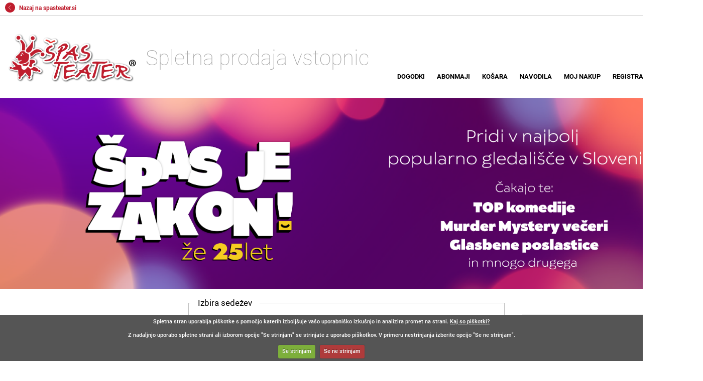

--- FILE ---
content_type: text/html; charset=windows-1250
request_url: https://spasteater.kupikarto.si/dogodek.php?&dogId=1990&page=1
body_size: 6628
content:


<!DOCTYPE html PUBLIC>
<html lang="sl" xml:lang="sl">
<head>
	<title>Špas&nbsp;teater&nbsp;-&nbsp;Bodite celo leto dobre volje, nasmejte se v družbi najboljših</title>
	<meta name="Description" content="Bogata ponudba predstav in prireditev najpopularnejših igralcev kot so Jurij Zrnec, Lado Bizovičar in ostalih, nikjer drugje kot v Špas Teatru - Mengeš" />
	<meta name="Keywords" content="špas teater, jurij zrnec, prireditve, mengeš, predstava, predstave, lado bizovičar, dogodki, cankarjev dom, drama " />
	<meta http-equiv="Content-Type" content="text/html; charset=windows-1250" />
	<meta name="copyright" content="ISA.IT d.o.o." />
	<meta name="Author" content="ISA.IT" />
	<meta name="Robots" content="" />
	<link rel="stylesheet" href="css/main.css" type="text/css" />
	<link rel="stylesheet" media="print" href="css/print.css" type="text/css" />
	<script type="text/javascript" src="js/functions.js"></script>
	<!-- Loading language definition file -->

<script type="text/javascript" src="segment-si.js"></script>
	<script type="text/javascript">
		//--------------- LOCALIZEABLE GLOBALS ---------------
		var d=new Date();
		var monthname=new Array("januar","februar","marec","april","maj","junij","julij","avgust","september","oktober","november","december");
		//Ensure correct for language. English is "January 1, 2004"
		var TODAY = d.getDate() + ". " + monthname[d.getMonth()] + " " + d.getFullYear();
		//---------------   END LOCALIZEABLE   ---------------
	</script>
	<!-- Cookies -->
	<script type="text/javascript" src="js/jquery_v.1.10.1.js"></script>
	<script src="js/jquery.cookie.js"></script>
	
<script src="js/jquery.cookiecuttr_si.js"></script>	
	<link rel="stylesheet" href="css/cookiecuttr.css"> 
	<script type="text/javascript">
		$(document).ready(function () {
			$.cookieCuttr();
		});
	</script>
</head>
<body>

<script async src="https://www.googletagmanager.com/gtag/js?id=G-E1N7QY32FR"></script>
<script type="text/javascript">

  
 // if (jQuery.cookie('cc_cookie_accept') == "cc_cookie_accept") {
  
  if (jQuery.cookie('cc_cookie_decline') == "cc_cookie_decline") {
	// do nothing 
  }
  else {
  
	  window.dataLayer = window.dataLayer || [];
	  function gtag(){dataLayer.push(arguments);}
	  gtag('js', new Date());

	  gtag('config', 'G-E1N7QY32FR');

  }
</script>

<!-- wrap starts here -->
	<div id="wrap">
		<div id="header">				
			<div onclick="location.href='index.php';" style="cursor: pointer;">	
				<h1 id="logo"><img src="../images/SpasTeaterLogo.png" /></h1>
				<h2 id="slogan">Spletna prodaja vstopnic</h2>
			</div>
			<!-- Menu Tabs -->
			<ul>
				<li><a href="index.php"><span>Dogodki</span></a></li>
				<li><a href="kosara_check.php?&lokacija=0"><span>Košara</span></a></li>
				<li><a href="navodila.php"><span>Navodila</span></a></li>
				<li><a href="mojnakup.php"><span>Moj nakup</span></a></li>
				
<li><a href="uporabnik.php"><span>Prijava</span></a></li><li><a href="registracija.php"><span>Registracija</span></a></li>		
			</ul>
			
	
		
		</div>	
	<!-- content-wrap starts here -->
		<div id="content-wrap">
		
<div id="logo_img_no_link"></div>
		<div id="sidebar" >							
		</div>
		<div id="main">	

<p class="clear"></p><form action="kosara.php" method="post" name="form_kosara" id="form_kosara" onSubmit="return checkFormKosara(&quot;Prosimo izberite število sedežev ali kvaliteto že izbranih sedežev.&quot;,&quot;V košari imate lahko največ 10 vstopnic za posamezno predstavo!&quot;,&quot;0&quot;,&quot;1&quot;);">
	<fieldset>
	<legend>Izbira sedežev</legend>  
	<ol>
	<li>
	<label class="float-left">Kvaliteta sedeža:</label>
	<select name="Kvalitete" id="KvaliteteIzbira">
	<option value="0">--Izberite kvaliteto sedežev--</option><option value=1>1. kvaliteta, cena 24,00 €</option></select></li><li>
		<label class="float-left">Število sedežev:</label>
		<select name="st_sedezev" id="st_sedezevIzbira">
		<option value=0>--Izberite število sedežev--</option>
		<option value=1>1</option>
		<option value=2>2</option>
		<option value=3>3</option>
		<option value=4>4</option>
		<option value=5>5</option>
		<option value=6>6</option>
		<option value=7>7</option>
		<option value=8>8</option>
		<option value=9>9</option>
		<option value=10>10</option>
		</select></li></ol>
		<p class="align-center"><input name="submit" type="submit" value="V košaro" title="V košaro" clas="b_vkosaro" disabled="disabled"><input type="hidden" name="kosara" value="1"></p></fieldset></form><p class="align-left"><span class="besedilo_small">Vstopnice bodo rezervirane 10 minut od trenutka, ko jih dodate v nakupovalno košaro, do trenutka, ko začnete s plačilnim postopkom. S plačilnim postopkom se rezervacija podaljša na 25 minut.<br />Naenkrat lahko izberete do 10 vstopnic za posamezno predstavo.</span></p><form id="nazaj" name="gumb_nazaj" action ="index.php?&page=1&koledar=0&datumcek=0" method="post" class="float-right">
		<input type="hidden" name="date" value="0"><input type="submit" value="Nazaj na dogodke" title="Nazaj na dogodke"></form><br /><br />
		</p> 
		</div>	
		<div id="rightbar">
			<h1>Košara</h1>
			<p>
				<div id="kosara">
					<form name="save_kosara" method="post" action="kosara_check.php?&lokacija=0" id="save_mail">
Skupaj znesek:&nbsp;0,00 €<br /><br />Skupaj vstopnic:&nbsp;0<br />
						<p class="align-center">
						<br />
							<input value="Poglej košaro" name="save2" id="save2" alt="Poglej košaro" title="Poglej košaro" type="submit">
						</p>
					</form>
				</div> 
			</p>
		</div>			
	<!-- content-wrap ends here -->		
	</div>
	<!-- footer starts here -->	
	<div id="footer">
		<div class="footer-left">
			<p class="align-left">			
				&copy;&nbsp;2013&nbsp;|&nbsp;<a href="http://www.spasteater.si/" title="Spletna stran gledališča" target="_blank">Špas teater</a>&nbsp;|&nbsp;041 33 33 39<br/>Pogoji poslovanja organizatorja dogodkov Špas teatra <a href="https://www.spasteater.si/pogoji-poslovanja" target="_blank">tukaj</a>			</p>		
		</div>
		<div class="footer-right">
			<p class="align-right">
				<a href="index.php">Domov</a>&nbsp;|&nbsp;<a href="cookies.php" onClick="javascript:popup(this); return false;" title="Upravljanje s piškotki">Piškotki</a>
						&nbsp;|&nbsp;<a href="pogoji.php" onClick="javascript:popup(this); return false;" title="Pogoji">Pogoji</a>
						&nbsp;|&nbsp;<a href="http://Kupikarto.si">Kupikarto.si</a>
				&nbsp;|&nbsp;Oblikovanje:&nbsp;<a href="http://www.isa.si" target="_blank">ISA.IT</a>			</p>
		</div>
		<div id="date">
			<script language="JavaScript" type="text/javascript">
				document.write(TODAY);
			</script>
		</div>
	<!-- footer ends here -->
	<!-- wrap ends here -->
	</div>	
</body>
</html>



--- FILE ---
content_type: text/css
request_url: https://spasteater.kupikarto.si/css/main.css
body_size: 28961
content:
/********************************************
   HTML ELEMENTS
********************************************/ 

/* top elements */
* { padding: 0; margin: 0; }

/* roboto-100 - latin-ext_latin */
@font-face {
  font-family: 'Roboto';
  font-style: normal;
  font-weight: 100;
  src: url('Font/roboto-v20-latin-ext_latin-100.eot'); /* IE9 Compat Modes */
  src: local(''),
       url('Font/roboto-v20-latin-ext_latin-100.eot?#iefix') format('embedded-opentype'), /* IE6-IE8 */
       url('Font/roboto-v20-latin-ext_latin-100.woff2') format('woff2'), /* Super Modern Browsers */
       url('Font/roboto-v20-latin-ext_latin-100.woff') format('woff'), /* Modern Browsers */
       url('Font/roboto-v20-latin-ext_latin-100.ttf') format('truetype'), /* Safari, Android, iOS */
       url('Font/roboto-v20-latin-ext_latin-100.svg#Roboto') format('svg'); /* Legacy iOS */
}
/* roboto-300 - latin-ext_latin */
@font-face {
  font-family: 'Roboto';
  font-style: normal;
  font-weight: 300;
  src: url('Font/roboto-v20-latin-ext_latin-300.eot'); /* IE9 Compat Modes */
  src: local(''),
       url('Font/roboto-v20-latin-ext_latin-300.eot?#iefix') format('embedded-opentype'), /* IE6-IE8 */
       url('Font/roboto-v20-latin-ext_latin-300.woff2') format('woff2'), /* Super Modern Browsers */
       url('Font/roboto-v20-latin-ext_latin-300.woff') format('woff'), /* Modern Browsers */
       url('Font/roboto-v20-latin-ext_latin-300.ttf') format('truetype'), /* Safari, Android, iOS */
       url('Font/roboto-v20-latin-ext_latin-300.svg#Roboto') format('svg'); /* Legacy iOS */
}
/* roboto-300italic - latin-ext_latin */
@font-face {
  font-family: 'Roboto';
  font-style: italic;
  font-weight: 300;
  src: url('Font/roboto-v20-latin-ext_latin-300italic.eot'); /* IE9 Compat Modes */
  src: local(''),
       url('Font/roboto-v20-latin-ext_latin-300italic.eot?#iefix') format('embedded-opentype'), /* IE6-IE8 */
       url('Font/roboto-v20-latin-ext_latin-300italic.woff2') format('woff2'), /* Super Modern Browsers */
       url('Font/roboto-v20-latin-ext_latin-300italic.woff') format('woff'), /* Modern Browsers */
       url('Font/roboto-v20-latin-ext_latin-300italic.ttf') format('truetype'), /* Safari, Android, iOS */
       url('Font/roboto-v20-latin-ext_latin-300italic.svg#Roboto') format('svg'); /* Legacy iOS */
}
/* roboto-regular - latin-ext_latin */
@font-face {
  font-family: 'Roboto';
  font-style: normal;
  font-weight: 400;
  src: url('Font/roboto-v20-latin-ext_latin-regular.eot'); /* IE9 Compat Modes */
  src: local(''),
       url('Font/roboto-v20-latin-ext_latin-regular.eot?#iefix') format('embedded-opentype'), /* IE6-IE8 */
       url('Font/roboto-v20-latin-ext_latin-regular.woff2') format('woff2'), /* Super Modern Browsers */
       url('Font/roboto-v20-latin-ext_latin-regular.woff') format('woff'), /* Modern Browsers */
       url('Font/roboto-v20-latin-ext_latin-regular.ttf') format('truetype'), /* Safari, Android, iOS */
       url('Font/roboto-v20-latin-ext_latin-regular.svg#Roboto') format('svg'); /* Legacy iOS */
}
/* roboto-italic - latin-ext_latin */
@font-face {
  font-family: 'Roboto';
  font-style: italic;
  font-weight: 400;
  src: url('Font/roboto-v20-latin-ext_latin-italic.eot'); /* IE9 Compat Modes */
  src: local(''),
       url('Font/roboto-v20-latin-ext_latin-italic.eot?#iefix') format('embedded-opentype'), /* IE6-IE8 */
       url('Font/roboto-v20-latin-ext_latin-italic.woff2') format('woff2'), /* Super Modern Browsers */
       url('Font/roboto-v20-latin-ext_latin-italic.woff') format('woff'), /* Modern Browsers */
       url('Font/roboto-v20-latin-ext_latin-italic.ttf') format('truetype'), /* Safari, Android, iOS */
       url('Font/roboto-v20-latin-ext_latin-italic.svg#Roboto') format('svg'); /* Legacy iOS */
}
/* roboto-500 - latin-ext_latin */
@font-face {
  font-family: 'Roboto';
  font-style: normal;
  font-weight: 500;
  src: url('Font/roboto-v20-latin-ext_latin-500.eot'); /* IE9 Compat Modes */
  src: local(''),
       url('Font/roboto-v20-latin-ext_latin-500.eot?#iefix') format('embedded-opentype'), /* IE6-IE8 */
       url('Font/roboto-v20-latin-ext_latin-500.woff2') format('woff2'), /* Super Modern Browsers */
       url('Font/roboto-v20-latin-ext_latin-500.woff') format('woff'), /* Modern Browsers */
       url('Font/roboto-v20-latin-ext_latin-500.ttf') format('truetype'), /* Safari, Android, iOS */
       url('Font/roboto-v20-latin-ext_latin-500.svg#Roboto') format('svg'); /* Legacy iOS */
}
/* roboto-700 - latin-ext_latin */
@font-face {
  font-family: 'Roboto';
  font-style: normal;
  font-weight: 700;
  src: url('Font/roboto-v20-latin-ext_latin-700.eot'); /* IE9 Compat Modes */
  src: local(''),
       url('Font/roboto-v20-latin-ext_latin-700.eot?#iefix') format('embedded-opentype'), /* IE6-IE8 */
       url('Font/roboto-v20-latin-ext_latin-700.woff2') format('woff2'), /* Super Modern Browsers */
       url('Font/roboto-v20-latin-ext_latin-700.woff') format('woff'), /* Modern Browsers */
       url('Font/roboto-v20-latin-ext_latin-700.ttf') format('truetype'), /* Safari, Android, iOS */
       url('Font/roboto-v20-latin-ext_latin-700.svg#Roboto') format('svg'); /* Legacy iOS */
}
/* roboto-900 - latin-ext_latin */
@font-face {
  font-family: 'Roboto';
  font-style: normal;
  font-weight: 900;
  src: url('Font/roboto-v20-latin-ext_latin-900.eot'); /* IE9 Compat Modes */
  src: local(''),
       url('Font/roboto-v20-latin-ext_latin-900.eot?#iefix') format('embedded-opentype'), /* IE6-IE8 */
       url('Font/roboto-v20-latin-ext_latin-900.woff2') format('woff2'), /* Super Modern Browsers */
       url('Font/roboto-v20-latin-ext_latin-900.woff') format('woff'), /* Modern Browsers */
       url('Font/roboto-v20-latin-ext_latin-900.ttf') format('truetype'), /* Safari, Android, iOS */
       url('Font/roboto-v20-latin-ext_latin-900.svg#Roboto') format('svg'); /* Legacy iOS */
}
/* roboto-900italic - latin-ext_latin */
@font-face {
  font-family: 'Roboto';
  font-style: italic;
  font-weight: 900;
  src: url('Font/roboto-v20-latin-ext_latin-900italic.eot'); /* IE9 Compat Modes */
  src: local(''),
       url('Font/roboto-v20-latin-ext_latin-900italic.eot?#iefix') format('embedded-opentype'), /* IE6-IE8 */
       url('Font/roboto-v20-latin-ext_latin-900italic.woff2') format('woff2'), /* Super Modern Browsers */
       url('Font/roboto-v20-latin-ext_latin-900italic.woff') format('woff'), /* Modern Browsers */
       url('Font/roboto-v20-latin-ext_latin-900italic.ttf') format('truetype'), /* Safari, Android, iOS */
       url('Font/roboto-v20-latin-ext_latin-900italic.svg#Roboto') format('svg'); /* Legacy iOS */
}

body {
	margin: 0;
	padding: 0;
	color: #000000; 
	/*background: #f2f1ed url('../images/bg.gif') repeat-x;*/
	text-align: center; font-style:normal; font-variant:normal;
	font-weight:normal; line-height:1.3em; font-size:0.72em; 
	font-family:'Roboto', Arial, Helvetica sans-serif; 
	background-color: #fff;
}

/* links */
a { 
	color: #BF1E2E;
	background-color: inherit;
	text-decoration: none;
}
a:hover {
	color: #2d2d2d;
	background-color: inherit;
}

#tabela a {
	color: #000;
}


/* headers */
h1, h2, h3, h4 {
	font: bold 1em 'Roboto', Sans-serif;
        /*font-family: 'ApexNew-Medium',Verdana, Arial, Tahoma, Helvetica, sans-serif;*/
	color: #2d2d2d;	
}
p, h1, h2, h3, h4 { margin: 10px 0px; }
h1 { font-size: 1.5em; } 
h2 { font-size: 1.4em;}
h3 { font-size: 1.3em; border-bottom:1px solid #58748b; margin-top:20px;  }
h4 { font-size: 1.1em; padding-top: 20px; }

h1.naslov {display:none; }
h1.frame_naslov {text-align:left; }

#sidebar h1 { margin: 10px 15px; margin-bottom: 30px; margin-left: 0px;}

#sidebar p { margin-left: 10px; }

p.dog_opis { padding-left:5px; text-align:justified; }

/*seznami*/
ul, ol {
	margin: 10px 10px 30px 0px;
	padding: 0 10px;
}
ul li {
	margin: 5px;
	margin-left:35px;
}
ol li {
	margin: 10px 0;
	list-style:none;
}
ul#seznam_kartic {
	margin: 4px 10px 5px 20px;
	padding: 0 10px;
}
#seznam_cookie li {
	list-style:decimal;
	margin-left:25px;
}
ul.vzrok { text-align:left;	}
ul.vzrok li, ul#seznam_kartic li  { margin: 3px 20px;}
ol#cenik li {	margin: 3px;}
ul span, ol span {	color: #000000; }

/* images */
img {
	border: 0;
}
.no-border {
	border: none;
}
img.print { padding-right:5px; vertical-align:middle; }
img.float-right { margin: 5px 0px 5px 15px; }
img.float-left  { margin: 5px 15px 5px 0px; }


/*div*/

p, div {line-height:1.5em;}

div.printer, div.larrow {float: right; clear:both; margin-bottom:5px;}

div.larrow, #enable_kupon, .printall {margin:15px 0;}
div.darrow {float: left; clear:both; margin:15px;}

div#credit_card_top, div#credit_card_bottom { width: 100%; }

p.button_odmik { float:right; padding-top:20px; }

.calendar { margin-bottom:11px; }

.cookies p { margin-top:20px; }

/* form elements */
form, #tabela_tx_corr {
	margin:10px;
	padding: 0;
	font-size: 14px;
}
#tabela_tx_corr td {width:50%;}
#nakup_placilo, #tabela_tx_corr {margin:0;}
#tabela_tx_corr  {width:100%; margin-top:10px;}

fieldset {
	padding: 3px;
	border:1px solid #BFBFBF;
}
legend  {
	color: #000;
	padding: 5px 15px;
	font-size:1.2em;
	text-align:left;
}
textarea#addinfo {
	margin-top: 3px; 
	font: bold 1em Tahoma, Sans-serif; 
	padding: 2px 0; 
	color: #000;
	overflow:auto;
	width:100%;
}
/* #email, #geslo, #name, #surname, #telst, #pin, #geslo_repeat, #geslo_new, #st_kartice, select, textarea, #email_poz { */
#email, #geslo, #name, #surname, #telst, #pin, #geslo_repeat, #geslo_new, #st_kartice, select, textarea, #email_poz, #mobile, #address, #title, #idddv, input[type="text"]{	/* gašper 5.1.2016 */
    width:100%;
    border:1px solid #BFBFBF;
	margin-top:2px;
    -ms-box-sizing:content-box;
    -moz-box-sizing:content-box;
    box-sizing:content-box;
    -webkit-box-sizing:content-box; 
	color: #000;
	font-family:'Roboto', Arial, Helvetica sans-serif;
	font-size:0.95em;
	font-weight:bold;
	padding:3px 5px;
}
#email_poz { width:85%; }

#form_koledar {
		margin: 0px !important;
}

#form_koledar input {
	margin:3px 0px;
	width:100%;
	/*border:1px solid #b3a98d;*/
}
/*#form_koledar input:hover {
	background-color:#111111;
}*/

/*VSPI*/
select.tarifa, select#tip_vst_all {
	margin-top: 0; 
	font: bold 1em "Roboto", Sans-serif; 
	/*background-color:#ece9d8;*/
	padding: 2px 0; 
	color: #58748b;
	width:210px;
}

/*gumbi*/
.button, .button1, input[type='button'], input[type='submit'], #b_placilo, #b_dvorana, #b_vkosaro, #b_potrdi_sedeze, #seatsForm #nazaj {
	margin-top: 0; 
	color: #BF1E2E;
	font-family:'Roboto', Arial, Helvetica sans-serif;
	font-size:10px;
	font-weight:bold;
	padding:7px;
	text-decoration:none;
	border: #BF1E2E 1px solid;
	text-transform: uppercase;
	background-color: #fff;
	cursor: pointer;
}

.button:hover, .button1:hover, input[type='button']:hover, input[type='submit']:hover, #b_placilo:hover, #b_dvorana:hover, #b_vkosaro:hover, #b_potrdi_sedeze:hover, #nazaj:hover {
	color: #fff;
	background-color: #BF1E2E;
	transition: 0.3s;
}

#b_placilo, #b_dvorana, #b_vkosaro {
	font-size:100%;
	padding:5px;
	margin-top:0.5em;
	width: 100px;
}
#b_potrdi_sedeze, #nazaj { margin:1.4em 0 0 0;}
#b_potrdi_sedeze { margin-left:0.5em; }

#save2 {
	width: 100% !important;
}

/*table elements*/
#tabela, #tabelaP, #tabelaMN {
border-collapse:collapse;
font-size: 14px;
}

#tabelaMN {
margin:30px 0px;
}
#tabela td, #tabela th, #tabelaP td, #tabelaP th, #tabelaMN td, #tabelaMN th {
padding:10px 3px 10px 10px;
}
#tabelaMN tr.storno th {
border-top: 2px solid #cc0000;
border-bottom:2px solid #cc0000;
font-weight:normal;
}
#tabelaMN tr.nakup th {
border-top: 2px solid #111;
border-bottom:2px solid #111;
font-weight:normal;
}
#tabela th, #tabelaP th {
text-align:left;
}
#tabelaP th {
padding-top:20px;
}
#tabela tr.even, #tabelaP tr.even {
background-color:#ffffff;
}
#tabela tr.odd, #tabelaP tr.odd {
background-color:#f1f1f1;
}
#tabelaMN tr.storno {
/*background-color:#cc0000*/
}
#tabelaMN tr.nakup {
background-color:#f2f1ed;
}

#tabela tbody, #tabela thead  {
	border-bottom: #d0d0d0 2px solid;
}


/***********************
	  LAYOUT
************************/
#wrap, #top {
	background: #ffffff;
	width: 1400px;
	margin: 0 auto;	
	text-align: left;
}
#content-wrap {
	clear: both;
	margin: 0 auto; padding: 0;	
	background: #ffffff;
	width: 1200px;
}

/* header */
#header {
	position: relative;
	height: 150px;	
	/*background: #000 url(../images/headerbg.gif) repeat-x 0% 100%;*/
	margin-bottom:15px;
}
#header h1#logo {
	position: absolute;
	padding: 0 0 0 10px;
	font: bolder 4.1em "Roboto", Sans-serif;
	letter-spacing: -2px;
	text-transform: lowercase;
	top: 0; left: 5px;	
	margin-top: 35px;
}
#header h2#slogan {
	position: absolute;	 
	top:50px; left: 290px;
	color: #a7a7a7;
	text-indent: 0px;
	font: 100 42px "Roboto", Sans-serif; 
	text-transform: none;	
}
#header div#zastavice {
	position:absolute;
	top:10px; right:0px;
	padding: 0;
}
#logo_img, #logo_img_no_link {
	width:1400px;
	height:380px;
	overflow: hidden;
	text-align:left;
	margin-left: -100px;
}
#logo_img a {
	text-decoration:none;
	display:block;
	width:1400px;
	height:380px;
	background: #58748b url(../images/headerphoto.png) no-repeat;
	text-indent:-9999px;
	background-size: cover;
	margin-left: -100px;
}
#logo_img_no_link {
		text-decoration:none;
	display:block;
	width:1400px;
	height:380px;
	background: #58748b url(../images/headerphoto.png) no-repeat;
	text-indent:-9999px;
	background-size: cover;
	margin-left: -100px;
}
#kosara {
	background-color: #f1f1f1; 
	/*border: 1px solid #58748b ;*/
	margin: 0px 0px 10px 0px;
	padding: 10px;
}

#rightbar {
	margin-top:40px !important;
}

#rightbar h1 {
	background-color: #f1f1f1;
	margin: 10px 0px 0px 0px;
	padding-left: 20px;
	padding-top: 10px;
}

#rightbar>p {
	display: none;
}

/* main */
#main {
	float: left;
	margin: 5px 10px 0 10px;
	padding: 0;
	width: 650px;		
	min-height:	350px;
	padding-bottom:10px;
}
#inside_frame {
	float: left;
	margin-left: 20px;
	margin-top:5px;
	margin-right:5px;
	padding: 0;
	width: 535px;
	min-height:	350px;
}
#popup_frame {
	float: left;
	margin-left: 20px;
	margin-top:5px;
	margin-right:20px;
	padding: 0;
}
/* sidebar */
#sidebar {
	float: left;
	width: 240px;
	margin: 0;
	margin-top:5px;
	margin-left: 0px;
	padding: 0;
	display: inline;	
	margin-right: 15px;
}
/* rightbar */
#rightbar {
	float: right;
	width: 260px;
	padding: 0;	margin:0;
	margin-bottom:5px;
	margin-left: 15px;
}
/* Footer */
#footer { 
	clear: both; 
	position: inline;
	color: #000; 
	background: #fff; 
	border-top: 2px solid #000;
	margin: 0; padding: 0; 
	height: 60px;	  
	/*font-size: 95%;*/		
	text-align: right;
	width:100%;
}
#footer .footer-left {
	float: left;
	width: 55%;
	text-align: left;
}
#footer .footer-right{
/*	position:relative;
	top:0px;
	right:0;
	width: 100%;*/
}
#footer a { 
	text-decoration: none; 
	font-weight: bold;	
	color:#000;
	}
	
#footer a:hover { 
	text-decoration: none; 
	font-weight: bold;	
	text-decoration:underline;
	color: #1d3246;
	}
#date { margin: 2px 0px 0 0; width: auto; float:right; }
	
iframe {padding: 0;	margin:0;}

/* menu tabs */

#header ul {
	z-index: 999999;
	position: absolute;
    margin:0px; padding: 0;
	list-style:none;
	right: 0; 
	bottom: 17px !important;
	font: bold 1.1em "Roboto", sans-serif;
}
#header li {
   display:inline;
   margin:0; padding:0;
}

#header ul a, a#odjava, #header ul a span, a#odjava span {
   float:left;
   /*background-color: #58748b;*/
   margin-left:2px;
   padding:0;
   text-transform: uppercase;
   text-decoration:none;
   -moz-border-radius: 4px;
   -webkit-border-top-left-radius: 4px;
    -khtml-border-top-right-radius: 4px;
	-webkit-border-top-right-radius: 4px;
    -khtml-border-top-left-radius: 4px;
   border-top-left-radius: 4px;
   border-top-right-radius: 4px; 
}

#header ul a span, a#odjava span {
   display:block;
   padding:6px 12px 4px 8px;
   color: #000;
 }

#header ul a:hover #odjava, #header ul a:hover #odjava span {background-color: #58748b;}

div#kupikarto a {background: none;}
div#kupikarto {
	float:right;
	margin:10px 5px;
	font-size:14px;
	font-weight:bold;
}
/* Commented Backslash Hack hides rule from IE5-Mac \*/
#header a span {float:none;}
/* End IE5-Mac hack */
#header ul a:hover span {
    /*background-color: #1d3246;*/
	color:#000;
}
/*#header ul a:hover, #header a:hover span {
      background-color: #58748b;
}*/
#header #current a, #header #current a span {
   	color: #000;
	/*background-color: #1d3246;*/
}
/* end menu tabs */

/*----------------css stili iz datoteke segment.css za izris dvorane in sedežev----------------*/
div.venue {
  position : relative;
  left : 10px;
  top : 5px;
}
img.seat {
  position : absolute;
  border:0;
}
div.price_list {
  margin-left : 20px;
  border : solid thin;
  padding-left : 8px;
  padding-top : 8px;
  padding-right : 8px;
  padding-bottom : 8px;
}
div.price_list  th {
  text-align : left;
  padding-bottom : 2px;
}
div.price_list  td {
  padding-top : 2px;
  padding-bottom : 2px;
}
div.price_list td.price {
  padding-left : 5px;
  text-align : right;
}
div.submit_form {
  margin-left : 20px;
  border : solid thin; /*mark*/
  padding-left : 8px;
  padding-top : 8px;
  padding-right : 8px;
  padding-bottom : 8px;
}
div.submit_form  th {
  text-align : left;
  padding-bottom : 2px;
}
div.submit_form  td {
  padding-top : 2px;
  padding-bottom : 2px;
}

/*----------------------------------------------------------------------------*/

/*prikaz dvorane*/
#content {
margin:0px;
padding:10px;
background-color: #ffffff;
text-align:left;
}
.vsebina {
background-color: #ffffff;
font-size: 8pt;
text-align:left;
}
.slika_dvorane {
padding:2px;
padding-top:10px;
width:380px;
}
#tabela_dv {
padding:0;
background-color:#ffffff;
}
#tabela_dv td.border {
border:1px solid #58748b;
}
#legenda_dv {
	margin:20px 0 0px 10px
}

/**Pagination***/
#pagination {
width:100%;
}
td#l_pagination {
	width:50%;
	text-align:left;
}
td#r_pagination {
	width:50%;
	text-align:right;
}
.paginationBtn {
	padding:2px !important;
	font-size:0.75em !important; 
	font-weight:normal !important;
	/*width:100px !important;*/
    cursor:pointer; 
	border:0;
	background-color: #fff !important;
	color: #BF1E2E;
}
.paginationBtnDisabled {
    opacity: 0.4;
	cursor:default !important; 
}
.paginationBtnDisabled:hover,
.paginationBtnDisabled:focus {
    color:#58748b !important;
}
.paginationBtn:hover,
.paginationBtn:focus {
    color:#58748b;
}
.pagImgLeft {
	padding-right:8px;
}
.pagImgRight {
	padding-left:8px;
}
.paginationBtn img {
	position: relative;
	top: 5px;
}

/* alignment classes */
.float-left {	float: left; }
.float-right {	float: right; }
.align-left  {	text-align: left; }
.align-right {	text-align: right; }
.align-center {	text-align: center; }
.obojestransko {	text-align: justify; }

/* additional classes */
.clear { clear: both; }
.green {	color: #2d2d2d; }
.gray  {	color: #BFBFBF; }
.darkgray {	color: #000; }
.italic { font-style:italic; }
.besedilo {font-size:1em;}
.besedilo_small{font-size:0.8em;}
.bold { font-weight:bold;}
.opozorilo { color:#ff0000;}
.uspeh { color:#BF1E2E;}
.odmik {display:block;	text-align: left;	border-bottom: 1px solid #111111; }
.bigger {font-size:110%;}
.upper-case {text-transform:uppercase;}
.first_letter {color:#f2f1ed;}
.background { background-color:#ece9d8; }
.lodmik  {padding-left:15px;}
.dodmik  {padding-left:125px;}
.vrsta_sedez {font-weight:bold;font-size:102%;}
.border_top { border-top:1px solid #BFBFBF; padding-top:4px; }

/* špasne kartice gašper */
.reg_obrazec {
	width: 500px;
	float: left;
}

.reg_nalepka {
	float: right;
	padding-top: 10px;
	padding-right: 10px;
}

/* GDPR florian */
#fs_podatki {
	width: 45%;
	float: left;
	word-wrap: break-word;
}

#fs_nameni {
	float: left;
}

#fs_podatki_footer {
clear: both;
position: inline;
margin: 0;
padding: 0;
text-align: right;
width: 100%;
}

/* Paketi florian */
#div_half {
	width: 50%;
	float: left;
	word-wrap: break-word;
}

div.larrow, #enable_paket, .printall {margin:15px 0;}

select.paket {
	width : 80%;
}	

/* MARK */

#logo img {
	height: 100px;
}

.calendar .nav {
	background-color: unset !important;
}
.calendar .button {
	border:none;
	background-color:unset !important;
}
.calendar, .calendar table {
	border-color: unset !important;
	border: none !important;
	border-top: #c1c1c1 2px solid !important;
	color: #000 !important;
	background-color: unset !important;
	font-family:'Roboto', Arial, Helvetica sans-serif !important;
}
.calendar tbody .day {
	color: #000 !important;
	text-align: center !important;
	font-weight: 600;
}
.calendar tbody td.weekend, .calendar thead .weekend {
	color: red !important;
}
.calendar .button {
	text-transform: none !important;
	color: #000;
}
.calendar thead .title {
	color: #000 !important;
	font-weight: 800 !important;
	font-size: 15px;
	padding: 10px !important;
}
.calendar thead .daynames {
	background-color: #fff !important;
	text-transform: uppercase;
}
.calendar thead .name {
	border: none !important;
}
.calendar tbody td.today {
	color: #BF1E2E !important;
	font-weight: 900;
}
.calendar tbody .day.othermonth {
	font-size: inherit !important;
	opacity: 0.8;
}
.calendar .nav {
	background:none !important;
	background-color: #f1f1f1 !important;
	border-radius: 0px !important;
	padding: 5px 0px 5px 0px !important;
	font-size:14px;
}
.calendar tfoot .footrow {
	background-color: #fff !important;
}
.calendar tfoot .ttip {
	background-color: #fff !important;
	color: #000;
	border-bottom: #d0d0d0 3px solid !important;
	border-top: #d0d0d0 1px solid !important;
	padding: 5px 0px 5px 0px !important;
	font-weight: 500 !important;
}
.calendar tbody td.selected, .calendar tbody td.hilite {
	border-color: #BF1E2E !important;
	padding: 3px !important;
}


#top {
	padding: 0px 0px 5px 0px;
	font-family: 'Roboto', Verdana, Arial, Sans-serif;
	border-bottom: #d0d0d0 1px solid;
	display:flex;
}

#footer .topright {
	margin-top: 45px;
}

.topleft {
	/*float: left;*/
	/*width: 80%;*/
	padding-left: 10px;
	
}
.topleft a {
	color: #BF1E2E;
	font-weight: 700;
}
.topleft img {
	position: relative;
    top: 5px;
	margin-right: 5px;
}
.topright {
	font-weight: 700;
	margin-left: auto;
	order: 2;
}
.topLang {
	padding: 2px 8px 2px 8px;
	border-left: #d0d0d0 1px solid;
	border-right: #d0d0d0 1px solid;
}

#zastavice {
	display:none;
}

#topFooter {
	padding: 30px 0px 5px 0px;
	font-family: 'Roboto', Verdana, Arial, Sans-serif;
	display:flex;
	clear: both;
	margin-bottom: 13px;
}

#topFooter, #footer {
	width: 1200px;
	margin: 0 auto;
	margin-top: 8px;
}

#topFooter .topleft img {
	height: 60px;
}

#topFooter .topright img {
	height: 15px;
}

#topFooter .topright a {
	margin: 0px 8px 0px 8px;
}

#dvorana #b_dvorana {
	width: 135px !important;
}

#flatcalMultiDays, #flatcalMultiDays table {
	width: 100%;
	font-size: 12px !important;
}

.bonContainer {
	margin-top: 25px;
}

.bonLeft {
	float: left;
	width:339px;
}

.bonRight {
	background-color: #323250;
	color: #fff;
	font-weight:500;
	padding: 25px;
	font-size: 20px;
	float: left;
	width:261px;
	height: 176px;
}

.bonRight .button {
	font-size: 12px;
	padding: 12px 25px 12px 25px;
	width: 120px;
}

.inputKoda {
	border-radius: 4px;
	height: 36px;
	border: 1px solid #808080;
	padding-left:7px;
}

.kodaSubmit {
	padding: 10px 25px 10px 25px !important;
	font-size:12px !important;
	color: #fff !important;
	background-color: #BF1E2E !important;
	margin-bottom: 25px;
}
.kodaSubmit:hover {
	color: #BF1E2E !important;
	background-color: #fff !important;
}

/*#header li:nth-child(3){
   display:none;
}*/

.obvestilo-koledar {
    /*color: #B40838;*/
    background-color: #F1F1F1;
    padding: 10px 10px 10px 5px;
    font-weight: 500;
}

.obvestilo {
	background-color: #f1f1f1;
	padding: 10px 20px;
	margin-top: 25px;
	margin-bottom: 20px;
	font-size: 14px;
	text-align: justify;
	font-weight: bold;
}

/* NOVA DOGODKI */
/* NOVA */

.dogodek-item {
	width: 100%;
	border-bottom: 1px solid rgba(151,151,151,0.3);
	padding-top: 17px;
	padding-bottom: 17px;
}

.leto {
	/*height: 20px;*/
    width: 100%;
    opacity: 0.5;
    color: #2A2A2E;
    /*font-family: "Poppins";*/
    font-size: 14px;
    line-height: 20px;
    text-align: center;
}

.datum-dan {
	padding-top: 10px;
    /*height: 20px;*/
    width: 100%;
    color: #2A2A2E;
    /*font-family: "Poppins";*/
    text-align: center;
    font-size: 35px;
    font-weight: 600;
    line-height: 20px;
}

.mesec, .mesec-mobile {
	padding-top: 18px;
    /*height: 30px;*/
    width: 100%;
    color: #2A2A2E;
    /*font-family: "Poppins";*/
    font-size: 15px;
    line-height: 0px;
    text-align: center;
}

.mesec-mobile {
	display: none;
}

.dogodek-vrsta span {
    border: 1px solid rgba(0,0,0,0.2);
    border-radius: 5px;
    color: #000;
    opacity: 0.7;
    font-size: 13px;
    line-height: 20px;
    padding: 0px 9px;
    float: left;
    margin-right: 8px;
    /*font-family: "Poppins";*/
}

.dogodek-naslov {
    padding-top: 10px;
    color: #2A2A2E;
    /*font-family: "Poppins";*/
    display: flex;
    align-items: center;
    margin-right: 0%;
    width: 100%;
    font-size: 14px;
    font-weight: 600;
    line-height: 16px;
    height: auto;
    margin-bottom: 6px;
    max-width: 580px;
}

.lok-ura {
    /*margin-bottom: 16px;*/
    font-size: 14px;
}

.lok-ura p {
	margin: 0px;
}

.nakup-vstopnic {
    color: #AD0600;
    /*font-family: Poppins;*/
    font-size: 16px;
    line-height: 24px;
    text-align: center;
    width: 100%;
    text-decoration: none;
}


.row-dogodki {
	margin-top: 40px;
}

.row-dogodki a {
	color: #000;
}

.row-dogodki a:hover .dogodek-item {
	background-color: #f5f5f5;
	-o-transition:.5s;
  -ms-transition:.5s;
  -moz-transition:.5s;
  -webkit-transition:.5s;
  /* ...and now for the proper property */
  transition:.5s;
}	

.col-2 {
    flex: 0 0 auto;
    width: 16.66666667%;
}

.col-3 {
	width: 25%;
	flex: 0 0 auto;
}

.row {
	display: flex;
	margin-bottom: 10px;
}

.col-6 {
	-webkit-box-flex: 0;
	-ms-flex: 0 0 50%;
	flex: 0 0 50%;
	padding-left: 5px;
	padding-right: 5px;
}

.col-6 input, .col-6 select {
	width: 90% !important;
}

.col-7 {
    flex: 0 0 auto;
    width: 58.33333333%;
}

.col-8 {
    flex: 0 0 auto;
    width: 66.66666667%;
}

.align-items-center {
    align-items: center!important;
}
.d-flex {
    display: flex!important;
}

/* MARK PAGINATION */
.stran, .astran {
	margin: 0 3px;
    padding: 1px 6px;
    border-radius: 5px;
    font-size: 15px;
	
}

.astran {
    color: #fff;
    background-color: #BF1E2E;
    border: 1px solid #BF1E2E;
}

.stran {
	color: #000;
}

.stran:hover {
	color: #BF1E2E;
}

#pagination {
	color: #BF1E2E;
}

.credit_card_top {
	display: flex;
    align-items: center;
}

/* MOBILE */
@media only screen and (max-width: 768px) {
	html {
		overflow: hidden;
		height: 100%;
	}

	body {
		height: 100%;
		overflow-y: scroll;
		position: relative;
	}
	
  #wrap, #content-wrap {
    width: 100%;
  }
  
  #header {
	  height: 155px;
	  margin-bottom: 0px;
  }
  
  #logo_img_no_link, #logo_img {
	margin-left:0px;
	width:100%;
	height:0;
	padding-top: 27%;
  }
  
  #sidebar,  #main, #topFooter, #footer, #rightbar, #header, #top {
	  width: 90%;
	  padding-left: 15px;
	  padding-right: 15px;
	  margin:auto;
	  float: none;
	  display: inherit;
  }
  
  #logo img {
	  height: 33px;
  }
  
  #header h2#slogan {
	  font-size: 22px;
	  top: 25px;
	  left: 120px;
  }
  
  #topFooter, #top {
	  display: inline-flex;
  }
  
  .bonContainer {
	  display: inline-block;
  }
  
  .bonRight {
	  width: 40%;
  }
  
  .bonRight p {
	  font-size: 14px;
  }
  
  .bonLeft {
	  width: 45%;
  }
  
  #rightbar {
	  float: none;
	  margin-top: 0px !important;
  }
  .mesec {
	  display: none;
  }
  .mesec-mobile {
	  display: block;
  }

}

--- FILE ---
content_type: text/javascript
request_url: https://spasteater.kupikarto.si/js/jquery.cookie.js
body_size: 4508
content:
/*!
* jQuery Cookie Plugin v1.3.1
* https://github.com/carhartl/jquery-cookie
*
* Copyright 2013 Klaus Hartl
* Released under the MIT license
*/
(function (factory) {
if (typeof define === 'function' && define.amd) {
// AMD. Register as anonymous module.
define(['jquery'], factory);
} else {
// Browser globals.
factory(jQuery);
}
}(function ($) {

var pluses = /\+/g;

function raw(s) {
return s;
}

function decoded(s) {
return decodeURIComponent(s.replace(pluses, ' '));
}

function converted(s) {
if (s.indexOf('"') === 0) {
// This is a quoted cookie as according to RFC2068, unescape
s = s.slice(1, -1).replace(/\\"/g, '"').replace(/\\\\/g, '\\');
}
try {
return config.json ? JSON.parse(s) : s;
} catch(er) {}
}

var config = $.cookie = function (key, value, options) {

// write
if (value !== undefined) {
options = $.extend({}, config.defaults, options);

if (typeof options.expires === 'number') {
var days = options.expires, t = options.expires = new Date();
t.setDate(t.getDate() + days);
}

value = config.json ? JSON.stringify(value) : String(value);

return (document.cookie = [
config.raw ? key : encodeURIComponent(key),
'=',
config.raw ? value : encodeURIComponent(value),
options.expires ? '; expires=' + options.expires.toUTCString() : '', // use expires attribute, max-age is not supported by IE
options.path ? '; path=' + options.path : '',
options.domain ? '; domain=' + options.domain : '',
options.secure ? '; secure' : ''
].join(''));
}

// read
var decode = config.raw ? raw : decoded;
var cookies = document.cookie.split('; ');
var result = key ? undefined : {};
for (var i = 0, l = cookies.length; i < l; i++) {
var parts = cookies[i].split('=');
var name = decode(parts.shift());
var cookie = decode(parts.join('='));

if (key && key === name) {
result = converted(cookie);
break;
}

if (!key) {
result[name] = converted(cookie);
}
}

return result;
};

config.defaults = {};

$.removeCookie = function (key, options) {
if ($.cookie(key) !== undefined) {
// Must not alter options, thus extending a fresh object...
$.cookie(key, '', $.extend({}, options, { expires: -1 }));
return true;
}
return false;
};

}));




// JQUERY MARK 22.3.2021
$(document).ready(function() {
//event.preventDefault();
	var topHeader;
	topHeader = '<div id="top">';
		topHeader += '<div class="topright">';
			//topHeader += '<span class="topLang" style="border-right:none;"><a href="https://spasteater.kupikarto.si/index.php?lang=SI">SLO</a></span><span class="topLang"><a href="https://kinodvor.kupikarto.si/index.php?lang=EN">ENG</a></span>';
		topHeader += '</div>';
		topHeader += '<div class="topleft">';
			topHeader += '<a href="https://www.spasteater.si/"><img src="../images/left-arrow.svg" height="20"> Nazaj na spasteater.si</a>';
		topHeader += '</div>';
	topHeader += '</div>';

	var upFooter;
	upFooter = '<div id="topFooter">';
		upFooter += '<div class="topright">';
			upFooter += '<a href="https://www.facebook.com/Spasteater/"><img src="https://spasteater.kupikarto.si/images/icn-fb.svg"></a>';
			upFooter += '<a href="https://www.instagram.com/spas.teater/"><img src="https://spasteater.kupikarto.si/images/icn-ig.svg"></a>';
			upFooter += '<a href="https://twitter.com/spasteater"><img src="https://spasteater.kupikarto.si/images/icn-tw.svg"></a>';
			upFooter += '<a href="https://www.youtube.com/user/Spasteater"><img src="https://spasteater.kupikarto.si/images/icn-yt.svg"></a>';
		upFooter += '</div>';
		upFooter += '<div class="topleft">';
			upFooter += '<img src="https://spasteater.kupikarto.si/images/SpasTeaterLogo.png">';
		upFooter += '</div>';
	upFooter += '</div>'; 

	$("#wrap").prepend(topHeader);
	$("#footer").before(upFooter);
	$("#header li:eq(4)").before($("#header li:eq(5)"));
	//$("li:eq(4)").css("color", "red");
	
	$("head").append("<link rel='shortcut icon' href='images/favicon.ico'/>");
	$("head").append("<meta name='viewport' content='width=device-width, initial-scale=1.0'> ");

	$("#odjava").find("span").text($("#odjava").find("span").text().replace("(","").replace(")",""));

	var trenutna = "";
	var abonmaji = 1;
	//var abonmaji = <?php echo $abonmaji; ?>;
	if ((window.location.href.indexOf("abonmaji") != -1) || (window.location.href.indexOf("abonma") != -1)) {
		trenutna = "id='current'";
	}
	if (abonmaji==1) {
		$('#header li:eq(1)').before("<li "+trenutna+"><a href='https://"+ location.host + "/abonmaji.php'><span>Abonmaji</span></a></li>");
	}

//alert("test");
});

--- FILE ---
content_type: text/javascript
request_url: https://spasteater.kupikarto.si/segment-si.js
body_size: 13610
content:
function Venue(seatWidth, seatHeight)
{
  this.seatWidth = seatWidth;
  this.seatHeight = seatHeight;
  this.prices = new Array();
  this.seats = new Array();
  this.LoadPrices = LoadPrices;
  this.LoadSeats = LoadSeats;
  this.PriceId2Index = PriceId2Index;
  this.SetSeatState = SetSeatState;
}

function Price(id, price)
{
  this.id = id;
  //this.dogodek = dogodek;
  this.price = price;
  this.imgs = new Array();
  this.imgs[1] = new Image();
  this.imgs[1].src = 'images/prost1.gif'//         'slika.php?stol=' + id; // + '&dogodek=' + dogodek;        //'seat.php?price=' + id + '&state=0';//'price' + id + '.png';
  this.imgs[2] = new Image();
  this.imgs[2].src = 'images/rezerviran1.gif';       
  this.imgs[3] = new Image();
  this.imgs[3].src = 'images/zaseden1.gif';		//zaseden
  this.imgs[4] = new Image();
  this.imgs[4].src = 'images/izlocen1.gif';		//izlocen
  //prekrižan
  this.imgs[0] = new Image();
  this.imgs[0].src = 'images/izbran1.gif';
  this.kat = new Array();
  this.kat[0] = new Image();
  this.kat[0].src = 'images/kat0.gif'//         'slika.php?stol=' + id; // + '&dogodek=' + dogodek;        //'seat.php?price=' + id + '&state=0';//'price' + id + '.png';
  this.kat[1] = new Image();
  this.kat[1].src = 'images/kat1.gif';       //zaseden
  this.kat[2] = new Image();
  this.kat[2].src = 'images/kat2.gif';
  //prekrižan
  this.kat[3] = new Image();
  this.kat[3].src = 'images/kat3.gif';
   this.kat[4] = new Image();
  this.kat[4].src = 'images/kat4.gif';       //zaseden
  this.kat[5] = new Image();
  this.kat[5].src = 'images/kat5.gif';
   this.kat[6] = new Image();
  this.kat[6].src = 'images/kat6.gif';
  /* gašper 11.1.2018 nove akcije špasteater */
  this.kat[7] = new Image();
  this.kat[7].src = 'images/kat7.gif';
  this.kat[8] = new Image();
  this.kat[8].src = 'images/kat8.gif';
  this.kat[9] = new Image();
  this.kat[9].src = 'images/kat9.gif';
  this.kat[10] = new Image();
  this.kat[10].src = 'images/kat10.gif';
  /* gašper 11.1.2018 nove akcije špasteater konec */
}

function Seat(id, priceIndex, state, imgId,ukinitev,int_prikaz, opomba)
{
  this.id = id;
  this.priceIndex = priceIndex;
  this.state = state;
  this.imgId = imgId;
  this.ukinitev = ukinitev;
  this.prikaz = int_prikaz;
  this.opomba = opomba;
}

function PriceId2Index(id)
{
  for (var i = 0; i < this.prices.length; i++)
    if (this.prices[i].id == id)
      return i;
}

function SetSeatState(seatIndex, state)
{
  if (this.seats[seatIndex].state != state) {
    this.seats[seatIndex].state = state;
    document.images[this.seats[seatIndex].imgId].src = this.prices[this.seats[seatIndex].priceIndex].imgs[state].src;
  }
}

function LoadPrices(idArray, priceArray) {
  for (i = 0; i < idArray.length; i++)
    this.prices[i] = new Price(idArray[i], priceArray[i]);
}

function LoadSeats(idArray, priceIdArray, stateArray, leftArray, topArray,vrsta,sedez,etaza,vhod,cena,ukinitev, int_prikaz, mize, OpombaSedezDv, idKvaliteta) {
  for (var i = 0; i < idArray.length; i++) {
	var barva = "";

	if (stateArray[i] != 3) {
		if(priceIdArray[i] == 1)
			barva ="images/kat1.gif";
		if(priceIdArray[i] == 2)
			barva="images/kat2.gif";
		if(priceIdArray[i] == 3)
			barva="images/kat3.gif";
		if(priceIdArray[i] == 4)
			barva ="images/kat4.gif";
		if(priceIdArray[i] == 5)
			barva ="images/kat5.gif";	/*število kategorij*/
		/* gašper 11.1.2018 nove akcije špasteater */
		if(priceIdArray[i] == 6)
			barva ="images/kat6.gif";	/*število kategorij*/
		if(priceIdArray[i] == 7)
			barva ="images/kat7.gif";	/*število kategorij*/
		if(priceIdArray[i] == 8)
			barva ="images/kat8.gif";	/*število kategorij*/
		if(priceIdArray[i] == 9)
			barva ="images/kat9.gif";	/*število kategorij*/
		if(priceIdArray[i] == 10)
			barva ="images/kat10.gif";	/*število kategorij*/
	} else {
		if(idKvaliteta[i] == 1)
			barva ="images/kat1.gif";
		if(idKvaliteta[i] == 2)
			barva="images/kat2.gif";
		if(idKvaliteta[i] == 3)
			barva="images/kat3.gif";
		if(idKvaliteta[i] == 4)
			barva ="images/kat4.gif";
		if(idKvaliteta[i] == 5)
			barva ="images/kat5.gif";	/*število kategorij*/
		/* gašper 11.1.2018 nove akcije špasteater */
		if(idKvaliteta[i] == 6)
			barva ="images/kat6.gif";	/*število kategorij*/
		if(idKvaliteta[i] == 7)
			barva ="images/kat7.gif";	/*število kategorij*/
		if(idKvaliteta[i] == 8)
			barva ="images/kat8.gif";	/*število kategorij*/
		if(idKvaliteta[i] == 9)
			barva ="images/kat9.gif";	/*število kategorij*/
		if(idKvaliteta[i] == 10)
			barva ="images/kat10.gif";	/*število kategorij*/
	}
	
	
	/* gašper 11.1.2018 nove akcije špasteater  konec */
    imgId = 's' + i;
	vel_sir = 8;
	vel_vis = 12;
	levo = vel_sir / 2;
	gor = vel_vis / 2;
	 document.write('<img src="'+barva +'" width="' + (this.seatWidth + vel_sir) +
      '" height="' + (this.seatHeight + vel_vis) +
      '" class="seat" style="left:' + (leftArray[i] - levo ) + 'px;top:' + (topArray[i] - gor) +
      'px;"  name = "b1"> ');
  }

  vrstaTekst = 'Vrsta:  ';
  if (mize == 1) {
    vrstaTekst = 'Miza:  ';
  }

  for (var i = 0; i < idArray.length; i++) {
    imgId = 's' + i;
	etazica = etaza[i]+" "+vhod[i];
	vrstica = vrsta[i];

  if (OpombaSedezDv[i].length <= 0) {
    tempOpomba = '';
  }
  else {
    tempOpomba = '" opomba = "Opomba: ' + OpombaSedezDv[i];
  }
	
	var prostor = "";
	if (stateArray[i] != 3)
		prostor = priceIdArray[i];
	else
		prostor = idKvaliteta[i];
		
	
    document.write('<h6 vrsta = "' + vrstaTekst + vrsta[i]+
	  '" sedez = "Sedež:  ' + sedez[i]+
	  '" prostor = "Prostor:  '+ prostor+
	  '" etaza = "Etaža:  '+etazica+
	  '" cena = "Cena: '+ cena[i] +
    tempOpomba +
	  '"><img src="" width="' + this.seatWidth +
      '" height="' + this.seatHeight +
      '" class="seat" id="' + imgId +
      '" style="left:' + leftArray[i] + 'px;top:' + topArray[i] + 'px;" ' +
      'onmouseover="OnSeatMouseOver(this)" onclick="OnSeatClick(this)" ></h6> ');
    this.seats[i] = new Seat(idArray[i], this.PriceId2Index(priceIdArray[i]), stateArray[i], imgId,ukinitev[i],int_prikaz[i], tempOpomba);
  }
  document.write('<br>');
  
  for (var i = 0; i < this.seats.length; i++)
   if((this.seats[i].ukinitev == 0 && this.seats[i].prikaz == 2 &&(this.seats[i].state == 1 || this.seats[i].state == 3 )))
     document.images[this.seats[i].imgId].src = this.prices[this.seats[i].priceIndex].imgs[this.seats[i].state].src;
   else if((this.seats[i].ukinitev == 0 && this.seats[i].prikaz == 2 && this.seats[i].state == 2))
     document.images[this.seats[i].imgId].src = this.prices[this.seats[i].priceIndex].imgs[2].src;
   else if((this.seats[i].ukinitev == 0 && this.seats[i].state == 4)) // izloceni
     document.images[this.seats[i].imgId].src = this.prices[this.seats[i].priceIndex].imgs[4].src; 
   else
	 document.images[this.seats[i].imgId].src = this.prices[this.seats[i].priceIndex].imgs[3].src;
}

function OnSeatMouseOver(el) {
  if (navigator.appVersion.indexOf('MSIE 5') == -1) {
    idx = el.id.substring(1, el.id.length);
    if (venue.seats[idx].state != 1)	/*function  compares the seat status in reversed way*/
      el.style.cursor = 'default';
    else
      el.style.cursor = 'pointer';   
  }
}

function OnSeatClick(el) {
	//console.log(el);
  idx = el.id.substring(1, el.id.length);
  stevec = 0;
 if (venue.seats[idx].ukinitev == 0 && venue.seats[idx].prikaz == 2 && (venue.seats[idx].state == 0 || venue.seats[idx].state == 1 
	|| venue.seats[idx].state == 2 || venue.seats[idx].state == 3 )){
  switch (venue.seats[idx].state) {
    case 1:
      venue.SetSeatState(idx, 0);
	  stevec++;
      //sum += venue.prices[venue.seats[idx].priceIndex].price;
      break;
    case 3:
      break;
    case 2:
      //venue.SetSeatState(idx, 0);
      //sum -= venue.prices[venue.seats[idx].priceIndex].price;
      break;
	  case 0:
      venue.SetSeatState(idx, 1);
      //sum += venue.prices[venue.seats[idx].priceIndex].price;
      break;
	}
 }
}

var Resubmiting = false;

function OnSubmitForm(st_sedezev, preverikosaro) {
  if (Resubmiting) {
    return false;
  }
  s = '';
  //alert(preverikosaro);
  for (i = 0; i < venue.seats.length; i++) {
    if (venue.seats[i].state == 0)
      s += venue.seats[i].id + ',';
  }

  el = document.getElementById('seatsForm').seats;
  el.value = s.substring(0, s.length - 1);
  
  dolzina = el.value.split(",");
  
  // gašper 27.11.2019 prej ni javljalo če nisi imel izbranega sedeža, ker je length od praznega string arraya začuda 1
  // prav tako zamenjana spodaj povsod dolzina.length z novo spremenljivko
  var dolzinaVelikost = 0; 
  if (dolzina!="") {
	dolzinaVelikost = dolzina.length;
  }
  
  var tmp = dolzinaVelikost + parseInt(st_sedezev);
 
  // gašper 7.2.2019 omejitev različni najemniki
  if (dolzinaVelikost > 0 && dolzina != "") {
		if (preverikosaro == -2) {
			alert('V košari imate vstopnice drugega organizatorja. Prosimo opravite ločene nakupe!');
			return false;
		}

		if (preverikosaro == -3) {
			alert('Prosimo, da nakup lent in ostalih vstopnic opravite ločeno!');
			return false;
		}

		if (preverikosaro == -4) {
			alert('Prosimo, počakajte potrditev nakupa s strani NLB Klika! Na potrditev lahko čakate do 5 minut. Uspešnost nakupa lahko preverite v zavihku Moj nakup.');
			return false;
    }		
    
    if (preverikosaro == -5) {
      alert('Prosimo, da nakup darilnih bonov in ostalih vstopnic opravite ločeno!');
      return false;
    }	
	if (preverikosaro == -6) {
      alert('Prosimo, da nakup abonmajev in ostalih vstopnic opravite ločeno!');
      return false;
    }
	if (preverikosaro == -7) {
      alert('Prosimo, da pred nakupom novih abonmajskih vstopnic obnovite vstopnico v košari!');
      return false;
    }
  }
  
  if(tmp > 10) {
    alert('V košari imate lahko največ 10 vstopnic za posamezno predstavo!');
    return false;
  }
  
  if (dolzinaVelikost > 0 && dolzinaVelikost < 11) {
    Resubmiting = true;
    return true;
  }
  if(dolzinaVelikost > 10){
    alert('Izberete lahko največ 10 vstopnic za posamezno predstavo!');
    return false;
  }
 
  if (tmp > 0) { // da spusti naprej če imaš že od prej izbrane sedeže
	return true;
  }		
  else {		
	alert('Izberite sedeže!');
	return false;
  }
}
//<!-- preveri formo ce je ta izpolnjena + preveri ce je vec kot 10 vstopnic  -->               
function checkFormKosara(tekstError, tekstError1, st_sedezev, preverikosaro){   
    if (document.getElementById("KvaliteteIzbira")) {
      var a = document.getElementById("KvaliteteIzbira");
      var rez1 = a.options[a.selectedIndex].value;
    }

    if (document.getElementById("st_sedezevIzbira")) {
      var e = document.getElementById("st_sedezevIzbira");
      var rez2 = e.options[e.selectedIndex].value;
    }
  
    if (document.getElementById("BonIzbira")) 
      var bon = document.getElementById("BonIzbira").value;
    if (document.getElementById("stBonov")) 
      var stBonov = document.getElementById("stBonov").value;

	if (preverikosaro == -2) {
		alert('V košari imate vstopnice drugega organizatorja. Prosimo opravite ločene nakupe!');
		return false;
	}
		
	if (preverikosaro == -3) {
		alert('Prosimo, da nakup lent in ostalih vstopnic opravite ločeno!');
		return false;
	}
	
	if (preverikosaro == -4) {
		alert('Prosimo, počakajte potrditev nakupa s strani NLB Klika! Na potrditev lahko čakate do 5 minut. Uspešnost nakupa lahko preverite v zavihku Moj nakup.');
		return false;
  }	
  
  if (preverikosaro == -4) {
		alert('Prosimo, počakajte potrditev nakupa s strani NLB Klika! Na potrditev lahko čakate do 5 minut. Uspešnost nakupa lahko preverite v zavihku Moj nakup.');
		return false;
  }	
  
  if (preverikosaro == -5) {
		alert('Prosimo, da nakup darilnih bonov in ostalih vstopnic opravite ločeno!');
		return false;
	}
  if (preverikosaro == -6) {
      alert('Prosimo, da nakup abonmajev in ostalih vstopnic opravite ločeno!');
      return false;
    }	
  

  if (rez1 && rez2) {
    if (rez1>0 && rez2>0)
    {
        var tmp=parseInt(st_sedezev)+parseInt(rez2);
        if(tmp > 10){
            alert(tekstError1); // skupaj je več kot 10 vstopnic, vključno s tistimi iz košarice
            return false;
        }
        else{
            return true;
        } 
    } 
    else
    {
        alert(tekstError); // niso izbrani potrebni podatki
        return false;
    }
  }

  if (bon && stBonov) {
    if (bon > 0 && stBonov > 0) {
      return true;
    } 
    else {
        alert(tekstError); // niso izbrani potrebni podatki
        return false;
    }
  }
}

//<!-- preveri formo ce je ta izpolnjena + preveri ce je vec kot 2 vstopnic, ko gre za ŠPASOV AS  -->               
function checkFormKosara2(tekstError,tekstError1,st_sedezev){   
    var a = document.getElementById("KvaliteteIzbira");
    var rez1 = a.options[a.selectedIndex].value;
    var e = document.getElementById("st_sedezevIzbira");
    var rez2 = e.options[e.selectedIndex].value;

    if (rez1>0 && rez2>0)
    {
        var tmp=parseInt(st_sedezev)+parseInt(rez2);
        if(tmp > 2){
            alert(tekstError1); // skupaj je več kot 10 vstopnic, vključno s tistimi iz košarice
            return false;
        }
        else{
            return true;
        } 
    } 
    else
    {
        alert(tekstError); // niso izbrani potrebni podatki
        return false;
    }
}


--- FILE ---
content_type: text/javascript
request_url: https://spasteater.kupikarto.si/js/functions.js
body_size: 2517
content:
 /*popup*/
 function popup_small(url) {
 newwindow=window.open(url,'name','width=520,height=440,menubar=0,status=1,toolbar=0,scrollbars=0,resizable=0');
 }
 
function popup(url) {
	newwindow=window.open(url,'name','width=1000,height=750,menubar=0,status=1,toolbar=0,scrollbars=1,resizable=1');
}

 function popup_medium(url) {
 newwindow=window.open(url,'name','width=1000,height=450,menubar=0,status=1,toolbar=0,scrollbars=1,resizable=1');
 }

//shows the message in the status bar when the cursor is moved over the link
//scritp by http://www.cryer.co.uk/
function TimStatus(message)
{
    window.status=message;
}
function SetStatus(message)
{
    window.status=message;
    setTimeout('TimStatus("'+message+'")',1);
}

$(document).ready(function() {
    $("input[name^='prepisiPlacnika_']").on("click", function() {
		//alert("ok");
		//alert($(this).attr("name"));
		var id = $(this).attr("name").split("_");
		$("input[name='imeAbo"+id[1]+"']").val($("input[name='name']").val());
		$("input[name='priimekAbo"+id[1]+"']").val($("input[name='surname']").val());
		$("input[name='naslovAbo"+id[1]+"']").val($("input[name='address']").val());
		$("input[name='aboTelst"+id[1]+"']").val($("input[name='telst']").val());
		$("select[name='postaAbo"+id[1]+"']").val($("select[name='posta'] option:selected").val());
		//alert($("select[name='posta'] option:selected").val());
		//alert (id[1]);
	});
	
	$(".aboTarifa").on("change", function() {
		//alert($(this).find(':selected').attr("data-znesek"));
		var znesek = 0;
		$(".aboTarifa").each(function() {
			//alert($(this).find(':selected').attr("data-znesek"));
			znesek += parseInt($(this).find(':selected').attr("data-znesek"));
		});
		//alert(znesek);
		$(".znesek-skupaj").text(znesek.toFixed(2).replace('.',',') + " " + ($("input[name='currency']").val()));
		$("input[name='amount']").val(znesek);
		//alert(znesek);
		
		if (!$(this).children("option:first").is(':selected')) {
			$(this).closest("div").find(".potrdilo").css("display", "");
		}
	});
	
	
	$('.aboTarifa').each(function(i, obj) {
		if (!$(this).children("option:first").is(':selected')) {
			$(this).closest("div").find(".potrdilo").css("display", "");
		}
	});

	$("#creditcard").on("change", function() {
		//var nacinIzpisa = $(".nacin-izpisa").html();
		//alert(nacinIzpisa);
		if ($(this).val() == "upn") {
			$(".nacin-izpisa").hide();
			//$(".nacin-izpisa").remove();
		} else {
			$(".nacin-izpisa").show();
			//$("ol").append("<li class='nacin-izpisa'>"+nacinIzpisa+"</li>");
		}
	});
});

--- FILE ---
content_type: image/svg+xml
request_url: https://spasteater.kupikarto.si/images/left-arrow.svg
body_size: 373
content:
<svg width="40" height="40" xmlns="http://www.w3.org/2000/svg" version="1.1" xml:space="preserve">
 <g>
  <title>Layer 1</title>
  <path id="Path_563" class="st0" d="m20,40c-11,0 -20,-9 -20,-20s9,-20 20,-20s20,9 20,20s-9,20 -20,20z" fill-rule="evenodd" clip-rule="evenodd" fill="#bf1e2e"/>
  <path id="Path_564" class="st1" d="m22.4,28l-8,-8l8,-8" fill="none" stroke="#FFFFFF" stroke-width="1.5" stroke-linecap="round" stroke-linejoin="round"/>
 </g>

</svg>